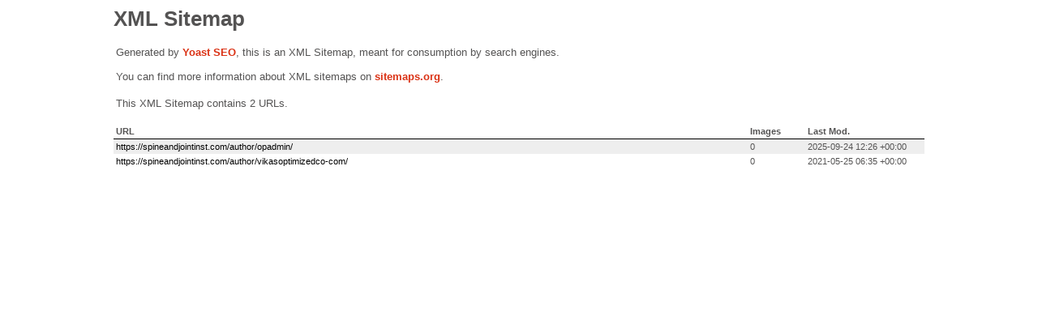

--- FILE ---
content_type: text/xml; charset=UTF-8
request_url: http://spineandjointinst.com/author-sitemap.xml
body_size: 413
content:
<?xml version="1.0" encoding="UTF-8"?><?xml-stylesheet type="text/xsl" href="//spineandjointinst.com/main-sitemap.xsl"?>
<urlset xmlns:xsi="http://www.w3.org/2001/XMLSchema-instance" xmlns:image="http://www.google.com/schemas/sitemap-image/1.1" xsi:schemaLocation="http://www.sitemaps.org/schemas/sitemap/0.9 http://www.sitemaps.org/schemas/sitemap/0.9/sitemap.xsd http://www.google.com/schemas/sitemap-image/1.1 http://www.google.com/schemas/sitemap-image/1.1/sitemap-image.xsd" xmlns="http://www.sitemaps.org/schemas/sitemap/0.9">
	<url>
		<loc>https://spineandjointinst.com/author/opadmin/</loc>
		<lastmod>2025-09-24T12:26:35+00:00</lastmod>
	</url>
	<url>
		<loc>https://spineandjointinst.com/author/vikasoptimizedco-com/</loc>
		<lastmod>2021-05-25T06:35:22+00:00</lastmod>
	</url>
</urlset>
<!-- XML Sitemap generated by Yoast SEO -->